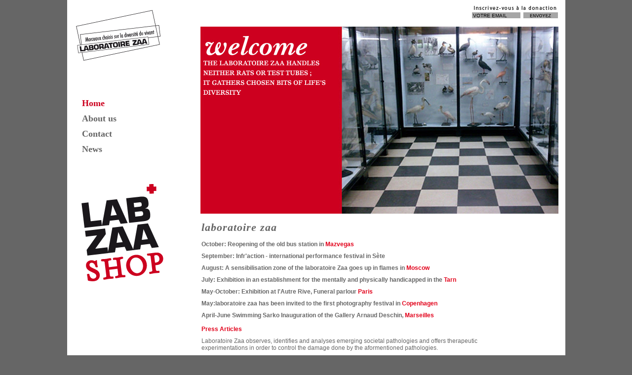

--- FILE ---
content_type: text/html
request_url: https://www.laboratoirezaa.com/home-en.asp
body_size: 1911
content:
<!DOCTYPE html PUBLIC "-//W3C//DTD XHTML 1.0 Transitional//EN"
	"http://www.w3.org/TR/xhtml1/DTD/xhtml1-transitional.dtd">
<html xmlns="http://www.w3.org/1999/xhtml" lang="en" xml:lang="en">
<head>
	<!-- these need to change on every page -->
	<title>LABORATOIRE ZAA</title>
	<meta name="description" content="Laboratoire Zaa observes, identifies and analyses emerging societal pathologies and offers therapeutic experimentations in order to control the damage done by the aformentioned pathologies" />
	<meta name="keywords" content="normopathy, acute-victimitis, circulopathy, imagopathy, egoopathy, emergency exits" />
	<!-- end these need to change on every page -->
	<meta name="Author" content="LABORATOIRE ZAA" />
	<link rel="stylesheet" type="text/css" media="screen" href="css/screen.css" title="standard" />
	<meta http-equiv="Content-Type" content="text/html; charset=iso-8859-1" />
	<script src="includes/function.js" type="text/javascript"></script>
</head>
<body>
	<div id="container">
		<div id="menu">
			<a href="home.asp"><img src="fx/labzaa-logo.gif" width="262" height="149" alt="" /></a>
			
				<ul>
					<li><a href="home-en.asp" class="on">Home</a></li>
					<li><a href="aboutus-en.asp">About us</a></li>
					
					<li><a href="contact.asp">Contact</a></li>
					<li><a href="news-en.asp">News</a></li>
				</ul>
			<a href="shop.asp"><img src="fx/labzaa-shop-logo.gif" width="262" height="244" alt="" /></a>
		</div>
		
		<div id="header">
			<form method="post" action="post.asp">
			<img src="fx/incrivez-vous.gif" width="174" height="11" alt="" />
			<div id="mail"><input type="text" value="votre email" id="email" name="email" onclick="this.value='';"/></div>
			<div id="send"><input type="image" src="fx/envoyez.gif" id="button" type="submit" name="submit" /></div>
			</form>
		</div>
		<div id="content">
			<div id="image">
			<!-- main image to change -->
			
			<img src="fx/HOME2ENG.jpg" width="725" height="379" alt="" border="0" />
			<!-- end main image to change -->
			</div>
			<div id="texte">
			<!-- content to change -->
			<h1>laboratoire zaa</h1>
			<div id="short">
			 <br />
			<p><strong> October: Reopening of the old bus station in<a href="PDF/newsletter_octobre2010.pdf"> Mazvegas</a></strong></p>
<p><strong> September: Infr'action -  international performance festival in Sète</strong></p>
<p><strong>August: A sensibilisation zone of the laboratoire Zaa goes up in flames in <a href="PDF/moscou.pdf">Moscow</a></strong></p>
<p><strong>July: Exhibition in an establishment for the mentally and physically handicapped in the <a href="PDF/buis.pdf">Tarn</a></strong></p>
<p><strong> May-October: Exhibition at l'Autre Rive, Funeral parlour
 <a href="PDF/autrerive.pdf">Paris</a></strong></p>
<p><strong>May:laboratoire zaa has been invited to the first photography festival in <a href="PDF/copenhagen.pdf">Copenhagen</a></strong></p>
<p><strong>April-June Swimming Sarko
Inauguration of the Gallery Arnaud Deschin, <a href="PDF/lagadfbaxter.pdf">Marseilles</a><br /> <br />
<a href="presse.asp"> Press Articles</a></strong></p>

			<p>Laboratoire Zaa observes, identifies and analyses emerging societal pathologies and offers therapeutic experimentations in order to control the damage done by the aformentioned pathologies.</p>
			</div>
			
			<div id="thumbs">
			<a href="normopathie-en.asp"><img src="fx/home-icone1.jpg" width="77" height="49" alt="" /><br />normopathy</a>
			<a href="victimite-en.asp"><img src="fx/home-icone2.jpg" width="80" height="51" alt="" /><br />acute-victimitis</a>
			<a href="cerclopathie-en.asp"><img src="fx/home-icone3.jpg" width="77" height="49" alt="" /><br />circulopathy</a>
			<a href="imagopathie-en.asp"><img src="fx/home-icone4.jpg" width="77" height="49" alt="" /><br />imagopathy</a>
			<a href="altrupathie-en.asp"><img src="fx/home-icone5.jpg" width="77" height="49" alt="" /><br />egoopathy</a>			
			<a href="sorties-en.asp"><img src="fx/home-icone7.jpg" width="77" height="49" alt="" /><br />emergency exits</a>
			<a href="voixpub-en.asp"><img src="fx/home-icone8.jpg" width="77" height="49" alt="" /><br />Ideas thrown unto a public path</a>
			</div>
			
			<!--end content to change-->
			</div>
		</div>		
		<div id="footer"><a style="text-decoration: none; color: white" href="https://www.beautyhairs.co.uk/hair-weave-c-13/">hair bundles</a> <a style="text-decoration: none; color: white" href="http://www.classicwigs.co.uk">lace wigs</a> <a style="text-decoration: none; color: white" href="http://www.hairextensionsonlineshop.co.uk/">brazilian hair</a></div>
	</div>
</body>
</html>


--- FILE ---
content_type: text/css
request_url: https://www.laboratoirezaa.com/css/screen.css
body_size: 1469
content:
body{
	margin: 0px 0px 0px 0px;
	padding: 0px 0px 0px 0px;
	background-color: #666;
	color: #000;
	font-family : Aerial, Verdana, "Times New Roman", Times, serif;
	font-size: 12px;
}
body#blk{
	margin: 0px 0px 0px 0px;
	padding: 0px 0px 0px 0px;
	background-color: #000;
	color: #fff;
	font-family : Aerial, Verdana, "Times New Roman", Times, serif;
	font-size: 12px;
}
#home{	
	margin: 0px auto 0px;
	background-color: #000;
	width:  575px;
	padding: 0px 0px 0px 0px;
	text-align: center;
}
#home img{
	border: none;
}
#container{	
	margin: 0px auto 0px;
	background-color: #fff;
	width:  1009px;
	padding: 0px 0px 0px 0px;
	text-align: center;
}
#menu{
	position: relative;
	width: 262px;
	float: left;
	z-index: 20;
	color: #666;
	top: 0px;
	text-align: left;
}
#menu ul{
	list-style: none;
	padding: 0px 0px 0px 0px;
	margin: 50px 0px 50px 30px;
	width: 222px;
}
#menu li{
	font-size: 18px;
	font-weight: bold;
	margin: 10px 0px 0px 0px;
	color: #666;
}
#menu a:link,#menu a:visited{
	color: #666;
} 
#menu a:hover{
	text-decoration: none;
}
#menu a.on{
	color: #CC001F;
}
#menu img{
	border: none;
}
#flags{
	position: relative;
	margin: 0px 0px -10px 30px;
}
#flags img{
	border: none;
	margin-right: 6px;
}
#header{
	margin: 0px auto 0px;
	width:  747px;
	float: left;
	padding: 0px 0px 0px 0px;
	height: 54px;
}
#header form{
	width: 174px;
	float: right;
	margin: 10px 15px 0px 0px;
	padding: 0px 0px 0px 0px;
}
#header div#mail{
	float: left;
	margin: 4px 0px 0px 0px;
}
#header input#email{
	width: 96px;
	height: 12px;
	margin: 0px 0px 0px 0px;
	padding: 0px 0px 0px 2px;
	background-color: #a6a6a6;
	font-size: 10px;
	border: none;
	text-transform: uppercase;
}
#header div#send{
	float: right;
	margin: 2px 0px 0px 0px;
}
#header input#button{
	width: 70px;
	height: 14px;
	margin: 0px 0px 0px 0px;
	padding: 0px 0px 0px 0px;
	font-size: 10px;
	border: none;
}
#content{
	width: 747px;
	float: left;
	background-color: #fff;
	color: #666;
	border: none;
	margin: 0px 0px 0px 0px;
	text-align: center;
}
#image img{
	border: none;
	margin-right: 6px;
}
#submenu{
	float: right;
	width: 160px;
	text-align: right;
	margin: 10px 20px 0px 0px;
	font-weight: bold;
}
#submenu a:link, #submenu a:visited{
	color: #666;
}
#submenu a:hover{
	color: #000;
	text-decoration: none;
}
#texte{
	width: 737px;
	background-color: #fff;
	color: #666;
	border: none;
	margin: 0px 0px 0px 10px;
	text-align: left;
}
#texte table{
	margin-top: 20px;
}
#texte td{
	width: 240px;
	vertical-align: top;
}
#texte h2{
	text-transform: lowercase;
	font-size: 14px;
	text-align: left;
	margin: 10px 0px 0px 0px;
}
#texte ul{
	list-style: none;
	padding: 0px 0px 0px 0px;
	margin: 13px 0px 0px 0px;
	font-size: 11px;
}
#texte li a{
	color: #000;
}
#texte li a:hover{
	color: #cc001f;
	text-decoration: none;
}

#texte li{
	margin: 5px 0px 0px 0px;
}
#texte p{
	margin: 10px 0px 10px 0px;
}
#texte h1{
	font-size: 22px;
	margin: 15px 0px -10px 0px;
	font-weight: bold;
	text-transform: lowercase;
	font-style: italic;
}
#texte h2{
	font-size: 14px;
	margin: 15px 0px -10px 0px;
	font-weight: bold;
	color: #cc001f;
	text-transform: lowercase;
	font-style: italic;
}
#texte h3{
	font-size: 14px;
	margin: 5px 0px -10px 0px;
	font-weight: bold;
	color: #666;
	text-transform: lowercase;
	font-style: italic;
}
#texte #short{
	width: 600px;
	font-family: Arial, Helvetica, sans-serif;
}
#short p.centre{
	text-align: center;
}
#thumbs{
	margin-top: 20px;
	font-size: 10px;
}
#thumbs a:link, #thumbs a:visited{
	display: block;
	width: 80px;
	text-align: center;
	float: left;
	text-decoration: none;
	font-style: italic;
	color: #000;
	margin-right: 10px;
}
#thumbs a:hover{
	color: #cc001f;
}
#thumbs img{
	border: none;
}
div.clear{
	clear: both;
	height: 1px;
}
#footer{
	clear: both;
	position: relative;
	top: 0px;
	width: 1009px;
	margin: 0px auto 0px;
	height: 30px;
	text-align: center;
	font-size: 10px;
}
.red{
	color: #E2001A;
}
h1{
	font-size: 13px;
	text-transform: uppercase;
	letter-spacing: 1px;
	margin: 0px 0px 0px 0px;
}
h2{
	font-size: 15px;
	text-transform: uppercase;
	text-align: center;
	letter-spacing: 1px;
	margin: 15px 0px 2px 0px;
}
h3{
	font-size: 20px;
	margin: 0px 0px 0px 0px;
	letter-spacing: 2px;
}
h5{
	text-align: center;
	font-size: 12px;
	margin: 10px 0px -5px 0px;
}
a:link, a:visited{
	color: #E2001A;
	text-decoration: none;
}


/* shop */
#shopthumbs{
	margin-top: 20px;
	font-size: 10px;
	clear: both;
	float: right;
	text-align: right;
	padding-right: 20px;
}
#shopthumbs a:link, #shopthumbs a:visited{
	display: block;
	width: 77px;
	text-align: center;
	float: right;
	text-decoration: none;
	font-style: italic;
	color: #000;
	margin-left: 10px;
}
#shopthumbs a:hover{
	color: #cc001f;
}
#shopthumbs img{
	border: 2px solid #ccc;
}
#buy{
	margin: 20px 0px 0px 0px;
	width: 220px;
}
#_xclick{
	width: 120px;
}
#price{
	float: right;
	border: 1px solid #666;
	font-size: 16px;
	font-weight: bold;
	padding: 4px;
}
/* Form */
#contact{
	width: 480px;
	margin: 20px 0px 0px 0px;
}
#contact label{
	margin: 0px 10px 0px 0px;
	display: block;
	width: 65px;
	text-align: left;
	font-weight: bold;
	float: left;
}
#contact input{
	width: 389px;
	margin-left:2px;
}
#contact input.button{
	width: 35px;
	float: right;
	margin: 3px 8px 0px 0px;
}

